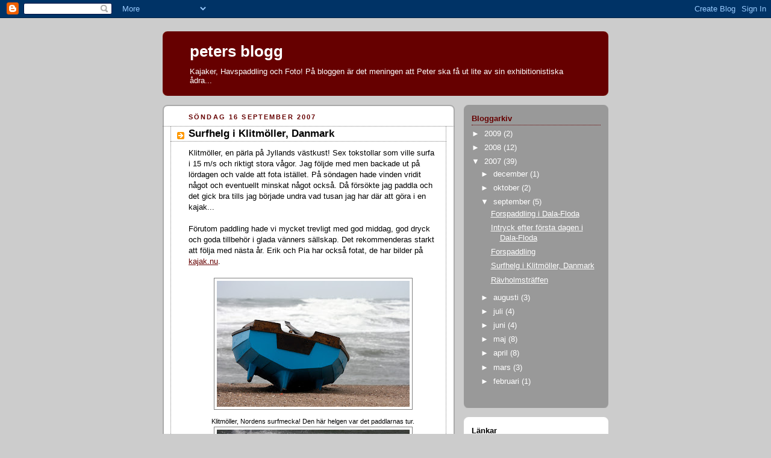

--- FILE ---
content_type: text/html; charset=UTF-8
request_url: http://blogg.petersvensson.com/2007/09/surfhelg-i-klitmller-danmark.html?showComment=1190116500000
body_size: 12908
content:
<!DOCTYPE html>
<html xmlns='http://www.w3.org/1999/xhtml' xmlns:b='http://www.google.com/2005/gml/b' xmlns:data='http://www.google.com/2005/gml/data' xmlns:expr='http://www.google.com/2005/gml/expr'>
<head>
<link href='https://www.blogger.com/static/v1/widgets/2944754296-widget_css_bundle.css' rel='stylesheet' type='text/css'/>
<meta content='text/html; charset=UTF-8' http-equiv='Content-Type'/>
<meta content='blogger' name='generator'/>
<link href='http://blogg.petersvensson.com/favicon.ico' rel='icon' type='image/x-icon'/>
<link href='http://blogg.petersvensson.com/2007/09/surfhelg-i-klitmller-danmark.html' rel='canonical'/>
<link rel="alternate" type="application/atom+xml" title="peters blogg - Atom" href="http://blogg.petersvensson.com/feeds/posts/default" />
<link rel="alternate" type="application/rss+xml" title="peters blogg - RSS" href="http://blogg.petersvensson.com/feeds/posts/default?alt=rss" />
<link rel="service.post" type="application/atom+xml" title="peters blogg - Atom" href="https://www.blogger.com/feeds/1619818729282049311/posts/default" />

<link rel="alternate" type="application/atom+xml" title="peters blogg - Atom" href="http://blogg.petersvensson.com/feeds/5313102897566240229/comments/default" />
<!--Can't find substitution for tag [blog.ieCssRetrofitLinks]-->
<link href='https://blogger.googleusercontent.com/img/b/R29vZ2xl/AVvXsEiqfqSqkfVScXwyZlhROtR6ZUHMzIYq0CMnxPk4FdueTeKQKWyNRrCiF01qv4EvxpJHqCWHaQWupl3M56TdlUm7dPRnIuCcAYdw4ZLE4pdifKMeHx1eendNURiblelYcNB5sgZe_gWlcWM/s320/eka+klitm%C3%B6ller.jpg' rel='image_src'/>
<meta content='http://blogg.petersvensson.com/2007/09/surfhelg-i-klitmller-danmark.html' property='og:url'/>
<meta content='Surfhelg i Klitmöller, Danmark' property='og:title'/>
<meta content='Klitmöller, en pärla på Jyllands västkust! Sex tokstollar som ville surfa i 15 m/s och riktigt stora vågor. Jag följde med men backade ut på...' property='og:description'/>
<meta content='https://blogger.googleusercontent.com/img/b/R29vZ2xl/AVvXsEiqfqSqkfVScXwyZlhROtR6ZUHMzIYq0CMnxPk4FdueTeKQKWyNRrCiF01qv4EvxpJHqCWHaQWupl3M56TdlUm7dPRnIuCcAYdw4ZLE4pdifKMeHx1eendNURiblelYcNB5sgZe_gWlcWM/w1200-h630-p-k-no-nu/eka+klitm%C3%B6ller.jpg' property='og:image'/>
<title>peters blogg: Surfhelg i Klitmöller, Danmark</title>
<style id='page-skin-1' type='text/css'><!--
/*
-----------------------------------------------
Blogger Template Style
Name:     Rounders 2
Date:     27 Feb 2004
Updated by: Blogger Team
----------------------------------------------- */
body {
background:#ccc;
margin:0;
text-align:center;
line-height: 1.5em;
font:x-small Trebuchet MS, Verdana, Arial, Sans-serif;
color:#000000;
font-size/* */:/**/small;
font-size: /**/small;
}
/* Page Structure
----------------------------------------------- */
/* The images which help create rounded corners depend on the
following widths and measurements. If you want to change
these measurements, the images will also need to change.
*/
#outer-wrapper {
width:740px;
margin:0 auto;
text-align:left;
font: normal normal 100% 'Trebuchet MS',Verdana,Arial,Sans-serif;
}
#main-wrap1 {
width:485px;
float:left;
background:#ffffff url("https://resources.blogblog.com/blogblog/data/rounders2/corners_main_bot.gif") no-repeat left bottom;
margin:15px 0 0;
padding:0 0 10px;
color:#000000;
font-size:97%;
line-height:1.5em;
word-wrap: break-word; /* fix for long text breaking sidebar float in IE */
overflow: hidden;     /* fix for long non-text content breaking IE sidebar float */
}
#main-wrap2 {
float:left;
width:100%;
background:url("https://resources.blogblog.com/blogblog/data/rounders2/corners_main_top.gif") no-repeat left top;
padding:10px 0 0;
}
#main {
background:url("https://resources.blogblog.com/blogblog/data/rounders2/rails_main.gif") repeat-y left;
padding:0;
width:485px;
}
#sidebar-wrap {
width:240px;
float:right;
margin:15px 0 0;
font-size:97%;
line-height:1.5em;
word-wrap: break-word; /* fix for long text breaking sidebar float in IE */
overflow: hidden;     /* fix for long non-text content breaking IE sidebar float */
}
.main .widget {
margin-top: 4px;
width: 468px;
padding: 0 13px;
}
.main .Blog {
margin: 0;
padding: 0;
width: 484px;
}
/* Links
----------------------------------------------- */
a:link {
color: #660000;
}
a:visited {
color: #660000;
}
a:hover {
color: #660000;
}
a img {
border-width:0;
}
/* Blog Header
----------------------------------------------- */
#header-wrapper {
background:#660000 url("https://resources.blogblog.com/blogblog/data/rounders2/corners_cap_top.gif") no-repeat left top;
margin-top:22px;
margin-right:0;
margin-bottom:0;
margin-left:0;
padding-top:8px;
padding-right:0;
padding-bottom:0;
padding-left:0;
color:#ffffff;
}
#header {
background:url("https://resources.blogblog.com/blogblog/data/rounders2/corners_cap_bot.gif") no-repeat left bottom;
padding:0 15px 8px;
}
#header h1 {
margin:0;
padding:10px 30px 5px;
line-height:1.2em;
font: normal bold 200% 'Trebuchet MS',Verdana,Arial,Sans-serif;
}
#header a,
#header a:visited {
text-decoration:none;
color: #ffffff;
}
#header .description {
margin:0;
padding:5px 30px 10px;
line-height:1.5em;
font: normal normal 100% 'Trebuchet MS',Verdana,Arial,Sans-serif;
}
/* Posts
----------------------------------------------- */
h2.date-header {
margin-top:0;
margin-right:28px;
margin-bottom:0;
margin-left:43px;
font-size:85%;
line-height:2em;
text-transform:uppercase;
letter-spacing:.2em;
color:#660000;
}
.post {
margin:.3em 0 25px;
padding:0 13px;
border:1px dotted #808080;
border-width:1px 0;
}
.post h3 {
margin:0;
line-height:1.5em;
background:url("https://resources.blogblog.com/blogblog/data/rounders2/icon_arrow.gif") no-repeat 10px .5em;
display:block;
border:1px dotted #808080;
border-width:0 1px 1px;
padding-top:2px;
padding-right:14px;
padding-bottom:2px;
padding-left:29px;
color: #000000;
font: normal bold 135% 'Trebuchet MS',Verdana,Arial,Sans-serif;
}
.post h3 a, .post h3 a:visited {
text-decoration:none;
color: #000000;
}
a.title-link:hover {
background-color: #808080;
color: #000000;
}
.post-body {
border:1px dotted #808080;
border-width:0 1px 1px;
border-bottom-color:#ffffff;
padding-top:10px;
padding-right:14px;
padding-bottom:1px;
padding-left:29px;
}
html>body .post-body {
border-bottom-width:0;
}
.post-body {
margin:0 0 .75em;
}
.post-body blockquote {
line-height:1.3em;
}
.post-footer {
background: #eee;
margin:0;
padding-top:2px;
padding-right:14px;
padding-bottom:2px;
padding-left:29px;
border:1px dotted #808080;
border-width:1px;
font-size:100%;
line-height:1.5em;
color: #666;
}
/*
The first line of the post footer might only have floated text, so we need to give it a height.
The height comes from the post-footer line-height
*/
.post-footer-line-1 {
min-height:1.5em;
_height:1.5em;
}
.post-footer p {
margin: 0;
}
html>body .post-footer {
border-bottom-color:transparent;
}
.uncustomized-post-template .post-footer {
text-align: right;
}
.uncustomized-post-template .post-author,
.uncustomized-post-template .post-timestamp {
display: block;
float: left;
text-align:left;
margin-right: 4px;
}
.post-footer a {
color: #660000;
}
.post-footer a:hover {
color: #660000;
}
a.comment-link {
/* IE5.0/Win doesn't apply padding to inline elements,
so we hide these two declarations from it */
background/* */:/**/url("https://resources.blogblog.com/blogblog/data/rounders/icon_comment_left.gif") no-repeat left 45%;
padding-left:14px;
}
html>body a.comment-link {
/* Respecified, for IE5/Mac's benefit */
background:url("https://resources.blogblog.com/blogblog/data/rounders2/icon_comment_left.gif") no-repeat left 45%;
padding-left:14px;
}
.post img, table.tr-caption-container {
margin-top:0;
margin-right:0;
margin-bottom:5px;
margin-left:0;
padding:4px;
border:1px solid #808080;
}
.tr-caption-container img {
border: none;
margin: 0;
padding: 0;
}
blockquote {
margin:.75em 0;
border:1px dotted #808080;
border-width:1px 0;
padding:5px 15px;
color: #660000;
}
.post blockquote p {
margin:.5em 0;
}
#blog-pager-newer-link {
float: left;
margin-left: 13px;
}
#blog-pager-older-link {
float: right;
margin-right: 13px;
}
#blog-pager {
text-align: center;
}
.feed-links {
clear: both;
line-height: 2.5em;
margin-left: 13px;
}
/* Comments
----------------------------------------------- */
#comments {
margin:-25px 13px 0;
border:1px dotted #808080;
border-width:0 1px 1px;
padding-top:20px;
padding-right:0;
padding-bottom:15px;
padding-left:0;
}
#comments h4 {
margin:0 0 10px;
padding-top:0;
padding-right:14px;
padding-bottom:2px;
padding-left:29px;
border-bottom:1px dotted #808080;
font-size:120%;
line-height:1.4em;
color:#000000;
}
#comments-block {
margin-top:0;
margin-right:15px;
margin-bottom:0;
margin-left:9px;
}
.comment-author {
background:url("https://resources.blogblog.com/blogblog/data/rounders2/icon_comment_left.gif") no-repeat 2px .3em;
margin:.5em 0;
padding-top:0;
padding-right:0;
padding-bottom:0;
padding-left:20px;
font-weight:bold;
}
.comment-body {
margin:0 0 1.25em;
padding-top:0;
padding-right:0;
padding-bottom:0;
padding-left:20px;
}
.comment-body p {
margin:0 0 .5em;
}
.comment-footer {
margin:0 0 .5em;
padding-top:0;
padding-right:0;
padding-bottom:.75em;
padding-left:20px;
}
.comment-footer a:link {
color: #000000;
}
.deleted-comment {
font-style:italic;
color:gray;
}
.comment-form {
padding-left:20px;
padding-right:5px;
}
#comments .comment-form h4 {
padding-left:0px;
}
/* Profile
----------------------------------------------- */
.profile-img {
float: left;
margin-top: 5px;
margin-right: 5px;
margin-bottom: 5px;
margin-left: 0;
border: 4px solid #ffffff;
}
.profile-datablock {
margin-top:0;
margin-right:15px;
margin-bottom:.5em;
margin-left:0;
padding-top:8px;
}
.profile-link {
background:url("https://resources.blogblog.com/blogblog/data/rounders2/icon_profile_left.gif") no-repeat left .1em;
padding-left:15px;
font-weight:bold;
}
.profile-textblock {
clear: both;
margin: 0;
}
.sidebar .clear, .main .widget .clear {
clear: both;
}
#sidebartop-wrap {
background:#999999 url("https://resources.blogblog.com/blogblog/data/rounders2/corners_prof_bot.gif") no-repeat left bottom;
margin:0px 0px 15px;
padding:0px 0px 10px;
color:#ffffff;
}
#sidebartop-wrap2 {
background:url("https://resources.blogblog.com/blogblog/data/rounders2/corners_prof_top.gif") no-repeat left top;
padding: 10px 0 0;
margin:0;
border-width:0;
}
#sidebartop h2 {
line-height:1.5em;
color:#660000;
border-bottom: 1px dotted #660000;
margin-bottom: 0.5em;
font: normal bold 100% 'Trebuchet MS',Verdana,Arial,Sans-serif;
}
#sidebartop a {
color: #ffffff;
}
#sidebartop a:hover {
color: #dddddd;
}
#sidebartop a:visited {
color: #dddddd;
}
/* Sidebar Boxes
----------------------------------------------- */
.sidebar .widget {
margin:.5em 13px 1.25em;
padding:0 0px;
}
.widget-content {
margin-top: 0.5em;
}
#sidebarbottom-wrap1 {
background:#ffffff url("https://resources.blogblog.com/blogblog/data/rounders2/corners_side_top.gif") no-repeat left top;
margin:0 0 15px;
padding:10px 0 0;
color: #000000;
}
#sidebarbottom-wrap2 {
background:url("https://resources.blogblog.com/blogblog/data/rounders2/corners_side_bot.gif") no-repeat left bottom;
padding:0 0 8px;
}
.sidebar h2 {
margin:0;
padding:0 0 .2em;
line-height:1.5em;
font:normal bold 100% 'Trebuchet MS',Verdana,Arial,Sans-serif;
}
.sidebar ul {
list-style:none;
margin:0 0 1.25em;
padding:0;
}
.sidebar ul li {
background:url("https://resources.blogblog.com/blogblog/data/rounders2/icon_arrow_sm.gif") no-repeat 2px .25em;
margin:0;
padding-top:0;
padding-right:0;
padding-bottom:3px;
padding-left:16px;
margin-bottom:3px;
border-bottom:1px dotted #808080;
line-height:1.4em;
}
.sidebar p {
margin:0 0 .6em;
}
#sidebar h2 {
color: #000000;
border-bottom: 1px dotted #000000;
}
/* Footer
----------------------------------------------- */
#footer-wrap1 {
clear:both;
margin:0 0 10px;
padding:15px 0 0;
}
#footer-wrap2 {
background:#660000 url("https://resources.blogblog.com/blogblog/data/rounders2/corners_cap_top.gif") no-repeat left top;
color:#ffffff;
}
#footer {
background:url("https://resources.blogblog.com/blogblog/data/rounders2/corners_cap_bot.gif") no-repeat left bottom;
padding:8px 15px;
}
#footer hr {display:none;}
#footer p {margin:0;}
#footer a {color:#ffffff;}
#footer .widget-content {
margin:0;
}
/** Page structure tweaks for layout editor wireframe */
body#layout #main-wrap1,
body#layout #sidebar-wrap,
body#layout #header-wrapper {
margin-top: 0;
}
body#layout #header, body#layout #header-wrapper,
body#layout #outer-wrapper {
margin-left:0,
margin-right: 0;
padding: 0;
}
body#layout #outer-wrapper {
width: 730px;
}
body#layout #footer-wrap1 {
padding-top: 0;
}

--></style>
<link href='https://www.blogger.com/dyn-css/authorization.css?targetBlogID=1619818729282049311&amp;zx=d33a3d88-4adc-4b49-87a9-a2a15369c8f8' media='none' onload='if(media!=&#39;all&#39;)media=&#39;all&#39;' rel='stylesheet'/><noscript><link href='https://www.blogger.com/dyn-css/authorization.css?targetBlogID=1619818729282049311&amp;zx=d33a3d88-4adc-4b49-87a9-a2a15369c8f8' rel='stylesheet'/></noscript>
<meta name='google-adsense-platform-account' content='ca-host-pub-1556223355139109'/>
<meta name='google-adsense-platform-domain' content='blogspot.com'/>

<!-- data-ad-client=ca-pub-4765886465911440 -->

</head>
<body>
<div class='navbar section' id='navbar'><div class='widget Navbar' data-version='1' id='Navbar1'><script type="text/javascript">
    function setAttributeOnload(object, attribute, val) {
      if(window.addEventListener) {
        window.addEventListener('load',
          function(){ object[attribute] = val; }, false);
      } else {
        window.attachEvent('onload', function(){ object[attribute] = val; });
      }
    }
  </script>
<div id="navbar-iframe-container"></div>
<script type="text/javascript" src="https://apis.google.com/js/platform.js"></script>
<script type="text/javascript">
      gapi.load("gapi.iframes:gapi.iframes.style.bubble", function() {
        if (gapi.iframes && gapi.iframes.getContext) {
          gapi.iframes.getContext().openChild({
              url: 'https://www.blogger.com/navbar/1619818729282049311?po\x3d5313102897566240229\x26origin\x3dhttp://blogg.petersvensson.com',
              where: document.getElementById("navbar-iframe-container"),
              id: "navbar-iframe"
          });
        }
      });
    </script><script type="text/javascript">
(function() {
var script = document.createElement('script');
script.type = 'text/javascript';
script.src = '//pagead2.googlesyndication.com/pagead/js/google_top_exp.js';
var head = document.getElementsByTagName('head')[0];
if (head) {
head.appendChild(script);
}})();
</script>
</div></div>
<div id='outer-wrapper'>
<div id='header-wrapper'>
<div class='header section' id='header'><div class='widget Header' data-version='1' id='Header1'>
<div id='header-inner'>
<div class='titlewrapper'>
<h1 class='title'>
<a href='http://blogg.petersvensson.com/'>
peters blogg
</a>
</h1>
</div>
<div class='descriptionwrapper'>
<p class='description'><span>Kajaker, Havspaddling och Foto! På bloggen är det meningen att Peter ska få ut lite av sin exhibitionistiska ådra...</span></p>
</div>
</div>
</div></div>
</div>
<div id='crosscol-wrapper' style='text-align:center'>
<div class='crosscol no-items section' id='crosscol'></div>
</div>
<div id='main-wrap1'><div id='main-wrap2'>
<div class='main section' id='main'><div class='widget Blog' data-version='1' id='Blog1'>
<div class='blog-posts hfeed'>

          <div class="date-outer">
        
<h2 class='date-header'><span>söndag 16 september 2007</span></h2>

          <div class="date-posts">
        
<div class='post-outer'>
<div class='post hentry uncustomized-post-template' itemprop='blogPost' itemscope='itemscope' itemtype='http://schema.org/BlogPosting'>
<meta content='https://blogger.googleusercontent.com/img/b/R29vZ2xl/AVvXsEiqfqSqkfVScXwyZlhROtR6ZUHMzIYq0CMnxPk4FdueTeKQKWyNRrCiF01qv4EvxpJHqCWHaQWupl3M56TdlUm7dPRnIuCcAYdw4ZLE4pdifKMeHx1eendNURiblelYcNB5sgZe_gWlcWM/s320/eka+klitm%C3%B6ller.jpg' itemprop='image_url'/>
<meta content='1619818729282049311' itemprop='blogId'/>
<meta content='5313102897566240229' itemprop='postId'/>
<a name='5313102897566240229'></a>
<h3 class='post-title entry-title' itemprop='name'>
Surfhelg i Klitmöller, Danmark
</h3>
<div class='post-header'>
<div class='post-header-line-1'></div>
</div>
<div class='post-body entry-content' id='post-body-5313102897566240229' itemprop='description articleBody'>
Klitmöller, en pärla på Jyllands västkust! Sex tokstollar som ville surfa i 15 m/s och riktigt stora vågor. Jag följde med men backade ut på lördagen och valde att fota istället.  På söndagen hade vinden vridit något och eventuellt minskat något också. Då försökte jag paddla och det gick bra tills jag började undra vad tusan jag har där att göra i en kajak...<br /><br />Förutom paddling hade vi mycket trevligt med god middag, god dryck och goda tillbehör i glada vänners sällskap. Det rekommenderas starkt att följa med nästa år. Erik och Pia har också fotat, de har bilder på <a href="http://kajak.nu/">kajak.nu</a>.<br /><br /><div align="center"><a href="https://blogger.googleusercontent.com/img/b/R29vZ2xl/AVvXsEiqfqSqkfVScXwyZlhROtR6ZUHMzIYq0CMnxPk4FdueTeKQKWyNRrCiF01qv4EvxpJHqCWHaQWupl3M56TdlUm7dPRnIuCcAYdw4ZLE4pdifKMeHx1eendNURiblelYcNB5sgZe_gWlcWM/s1600-h/eka+klitmÃ&#182;ller.jpg"><img alt="" border="0" id="BLOGGER_PHOTO_ID_5110895069712838130" src="https://blogger.googleusercontent.com/img/b/R29vZ2xl/AVvXsEiqfqSqkfVScXwyZlhROtR6ZUHMzIYq0CMnxPk4FdueTeKQKWyNRrCiF01qv4EvxpJHqCWHaQWupl3M56TdlUm7dPRnIuCcAYdw4ZLE4pdifKMeHx1eendNURiblelYcNB5sgZe_gWlcWM/s320/eka+klitm%C3%B6ller.jpg" style="CURSOR: hand" /></a></div><div align="center"> </div><div align="center"><span style="font-size:85%;">Klitmöller,  Nordens surfmecka! Den här helgen var det paddlarnas tur.</span></div><div align="center"><span style="font-size:85%;"></span> </div><div align="center"><a href="https://blogger.googleusercontent.com/img/b/R29vZ2xl/AVvXsEjH-t9dook47WJz1olA9l2whwPHRbc1Ap6u83vuol3OaZThXWEUr9glYK_AksBEjizeI2GBHTqenKczOL_gOs569dvExuaBkJ5DuMQLEywyvzzV5NMxkDSOJB-_QmzCkOcc9nXrxtlp5Qc/s1600-h/johan+dricker.jpg"><img alt="" border="0" id="BLOGGER_PHOTO_ID_5111215195100245602" src="https://blogger.googleusercontent.com/img/b/R29vZ2xl/AVvXsEjH-t9dook47WJz1olA9l2whwPHRbc1Ap6u83vuol3OaZThXWEUr9glYK_AksBEjizeI2GBHTqenKczOL_gOs569dvExuaBkJ5DuMQLEywyvzzV5NMxkDSOJB-_QmzCkOcc9nXrxtlp5Qc/s320/johan+dricker.jpg" style="CURSOR: hand" /></a></div><div align="center"> </div><div align="center"><span style="font-size:85%;">Face it Johan!</span></div><br /><br /><p align="center"><a href="https://blogger.googleusercontent.com/img/b/R29vZ2xl/AVvXsEgiUN-hnmDn0RG8eDIxZJnrhI3nbku3rqfBjAbL7kcermvY7XeO3KTx4i_Gtti9oE0C_7frTOnvOgsDgjVHgZIGk0RUjXmShu7zV5GnLS2_mSvIqobTtIm0oRK1WiaAW6fmMJcQuNI0dFQ/s1600-h/tobbe+surfar.jpg"><img alt="" border="0" id="BLOGGER_PHOTO_ID_5111215199395212914" src="https://blogger.googleusercontent.com/img/b/R29vZ2xl/AVvXsEgiUN-hnmDn0RG8eDIxZJnrhI3nbku3rqfBjAbL7kcermvY7XeO3KTx4i_Gtti9oE0C_7frTOnvOgsDgjVHgZIGk0RUjXmShu7zV5GnLS2_mSvIqobTtIm0oRK1WiaAW6fmMJcQuNI0dFQ/s320/tobbe+surfar.jpg" style="CURSOR: hand" /></a></p><p align="center"><span style="font-size:85%;">Tobbe surfar på rejält in mot dumpningszonen</span></p><p align="center"><a href="https://blogger.googleusercontent.com/img/b/R29vZ2xl/AVvXsEjEAuKYeJjF5JBifwx8bCldUWqGMjSJqSxaZeYiYMV3yQo_BMAapKp7F3hZW3iHz5JJU8EQRZCUVAYg7fdqiXjZ6gAOiZSfftGSmEelH_sY1s4J6C1NlsETDKbAgajABEW0KYkOm_V8h9c/s1600-h/stor+vÃ&#165;g.jpg"><img alt="" border="0" id="BLOGGER_PHOTO_ID_5110907864420412978" src="https://blogger.googleusercontent.com/img/b/R29vZ2xl/AVvXsEjEAuKYeJjF5JBifwx8bCldUWqGMjSJqSxaZeYiYMV3yQo_BMAapKp7F3hZW3iHz5JJU8EQRZCUVAYg7fdqiXjZ6gAOiZSfftGSmEelH_sY1s4J6C1NlsETDKbAgajABEW0KYkOm_V8h9c/s320/stor+v%C3%A5g.jpg" style="CURSOR: hand" /></a></p><br /><br /><p align="center"><span style="font-size:85%;">Som vanligt är det svårt att visa hur stort det kunde vara. Här kanske man kan få en aning om hur det känns att möta en vit vägg.</span></p><p align="center"><a href="https://blogger.googleusercontent.com/img/b/R29vZ2xl/AVvXsEg5aWXbU0P3_Kz8smGjMdUG9307N-lnGLr9w6rvUQU95DJ83ZGOA2alQtgatH4wNGiPtMeWAeu0iAgDAtuS6ZGstk17X3mTlEuOpoFC_p8OVATW3xXjh8uRw2F2kFyt49KtQVKG_iOrTo8/s1600-h/sara+sidsurfar.jpg"><img alt="" border="0" id="BLOGGER_PHOTO_ID_5111215186510310994" src="https://blogger.googleusercontent.com/img/b/R29vZ2xl/AVvXsEg5aWXbU0P3_Kz8smGjMdUG9307N-lnGLr9w6rvUQU95DJ83ZGOA2alQtgatH4wNGiPtMeWAeu0iAgDAtuS6ZGstk17X3mTlEuOpoFC_p8OVATW3xXjh8uRw2F2kFyt49KtQVKG_iOrTo8/s320/sara+sidsurfar.jpg" style="CURSOR: hand" /></a></p><p align="center"><span style="font-size:85%;">Sara får på en riktigt bra surf som avslutas galant!</span></p><p align="center"><a href="https://blogger.googleusercontent.com/img/b/R29vZ2xl/AVvXsEhDswEnOBiQFRlQnat_iIDi8sTNMO0lek3fPFYpokRlp4fxp8YjvLiIAlRR8FaN5iKvZi3ynJZw8A2cG6uBWfmgnt0EHE6mqeLaKfjaUkgH8zqKYZ3iLnrqbkfK4rO3K4BzE3WmngAv5gM/s1600-h/johan+pop+up.jpg"><img alt="" border="0" id="BLOGGER_PHOTO_ID_5110895074007805442" src="https://blogger.googleusercontent.com/img/b/R29vZ2xl/AVvXsEhDswEnOBiQFRlQnat_iIDi8sTNMO0lek3fPFYpokRlp4fxp8YjvLiIAlRR8FaN5iKvZi3ynJZw8A2cG6uBWfmgnt0EHE6mqeLaKfjaUkgH8zqKYZ3iLnrqbkfK4rO3K4BzE3WmngAv5gM/s320/johan+pop+up.jpg" style="CURSOR: hand" /></a></p><p align="center">Johan Linder gör en ofrivillig pop-up!</p><p align="center"><a href="https://blogger.googleusercontent.com/img/b/R29vZ2xl/AVvXsEgD4xbcXgaPiohFxVWJOtZYiwI4cqjc1HB1BdhZ22wpBNSYbKwsbg-ToD_paS927ePrWrX2iOygvdCMtKHwfk2yW0y5G1YjF5pvMuUv-i7dQ_1wvBmVMYp9HKvoM5qRBmQn3kvG7zI-4nI/s1600-h/johan+och+tobbe.jpg"><img alt="" border="0" id="BLOGGER_PHOTO_ID_5111215177920376386" src="https://blogger.googleusercontent.com/img/b/R29vZ2xl/AVvXsEgD4xbcXgaPiohFxVWJOtZYiwI4cqjc1HB1BdhZ22wpBNSYbKwsbg-ToD_paS927ePrWrX2iOygvdCMtKHwfk2yW0y5G1YjF5pvMuUv-i7dQ_1wvBmVMYp9HKvoM5qRBmQn3kvG7zI-4nI/s320/johan+och+tobbe.jpg" style="CURSOR: hand" /></a></p><p align="center"><span style="font-size:85%;">Grabbarna grus delar våg</span></p><p align="center"><a href="https://blogger.googleusercontent.com/img/b/R29vZ2xl/AVvXsEjWBNWUN7QFbZq4dpV0BWXQH-2gskX1GE7jduzRhnwaVyMJkDynM82K3bqjsLWYPELdvJ83Qas-yiPSg4P1ukPlRFMGNM-6aAaDvJPiTCoHXVUq9_DEFcRBmnnqRmLvEefJd2R6KUaNMwk/s1600-h/pia+hÃ&#182;gt+stÃ&#182;d.jpg"><img alt="" border="0" id="BLOGGER_PHOTO_ID_5110895082597740050" src="https://blogger.googleusercontent.com/img/b/R29vZ2xl/AVvXsEjWBNWUN7QFbZq4dpV0BWXQH-2gskX1GE7jduzRhnwaVyMJkDynM82K3bqjsLWYPELdvJ83Qas-yiPSg4P1ukPlRFMGNM-6aAaDvJPiTCoHXVUq9_DEFcRBmnnqRmLvEefJd2R6KUaNMwk/s320/pia+h%C3%B6gt+st%C3%B6d.jpg" style="CURSOR: hand" /></a></p><p align="center"><span style="font-size:85%;">Pia Fransson tar ett högt stöd. Bredvid ligger "chefen för det hela"</span><br /><br /></p><p align="center"><a href="https://blogger.googleusercontent.com/img/b/R29vZ2xl/AVvXsEiOiG6wigSXdH5lWgMUKTzcppQAQ01O7-yRH7wuU2q1TfmkBHABSLg6XI1lBrx_mjrqyVJPmY3iz_v2SqEi1fI6MQZn0_Cwfx6kq6MfkF3qusnTa4urLc72lQuk-VnXETAGPZa0RvCz75E/s1600-h/johan+lutar.jpg"><span style="font-size:85%;"><img alt="" border="0" id="BLOGGER_PHOTO_ID_5110896744750083618" src="https://blogger.googleusercontent.com/img/b/R29vZ2xl/AVvXsEiOiG6wigSXdH5lWgMUKTzcppQAQ01O7-yRH7wuU2q1TfmkBHABSLg6XI1lBrx_mjrqyVJPmY3iz_v2SqEi1fI6MQZn0_Cwfx6kq6MfkF3qusnTa4urLc72lQuk-VnXETAGPZa0RvCz75E/s320/johan+lutar.jpg" style="CURSOR: hand" /></span></a></p><p align="center"><span style="font-size:85%;">Johan lutar sig bakåt in i vågen för att inte fören ska dyka när vågen kommer ifatt honom.</span></p><p align="center"><span style="font-size:85%;"></span> </p><p align="center"><span style="font-size:85%;">Fler bilder finns på min hemsida: <a href="http://www.petersvensson.com/">www.petersvensson.com</a></span></p>
<div style='clear: both;'></div>
</div>
<div class='post-footer'>
<div class='post-footer-line post-footer-line-1'>
<span class='post-author vcard'>
Upplagd av
<span class='fn' itemprop='author' itemscope='itemscope' itemtype='http://schema.org/Person'>
<meta content='https://www.blogger.com/profile/04474051922673022156' itemprop='url'/>
<a class='g-profile' href='https://www.blogger.com/profile/04474051922673022156' rel='author' title='author profile'>
<span itemprop='name'>ps</span>
</a>
</span>
</span>
<span class='post-timestamp'>
kl.
<meta content='http://blogg.petersvensson.com/2007/09/surfhelg-i-klitmller-danmark.html' itemprop='url'/>
<a class='timestamp-link' href='http://blogg.petersvensson.com/2007/09/surfhelg-i-klitmller-danmark.html' rel='bookmark' title='permanent link'><abbr class='published' itemprop='datePublished' title='2007-09-16T21:01:00+01:00'>21:01</abbr></a>
</span>
<span class='post-comment-link'>
</span>
<span class='post-icons'>
<span class='item-control blog-admin pid-240236283'>
<a href='https://www.blogger.com/post-edit.g?blogID=1619818729282049311&postID=5313102897566240229&from=pencil' title='Redigera inlägg'>
<img alt='' class='icon-action' height='18' src='https://resources.blogblog.com/img/icon18_edit_allbkg.gif' width='18'/>
</a>
</span>
</span>
<div class='post-share-buttons goog-inline-block'>
</div>
</div>
<div class='post-footer-line post-footer-line-2'>
<span class='post-labels'>
</span>
</div>
<div class='post-footer-line post-footer-line-3'>
<span class='post-location'>
</span>
</div>
</div>
</div>
<div class='comments' id='comments'>
<a name='comments'></a>
<h4>7 kommentarer:</h4>
<div id='Blog1_comments-block-wrapper'>
<dl class='avatar-comment-indent' id='comments-block'>
<dt class='comment-author ' id='c4594035947199003387'>
<a name='c4594035947199003387'></a>
<div class="avatar-image-container vcard"><span dir="ltr"><a href="https://www.blogger.com/profile/14699792160719505906" target="" rel="nofollow" onclick="" class="avatar-hovercard" id="av-4594035947199003387-14699792160719505906"><img src="https://resources.blogblog.com/img/blank.gif" width="35" height="35" class="delayLoad" style="display: none;" longdesc="//blogger.googleusercontent.com/img/b/R29vZ2xl/AVvXsEiZiF0eiSo_juiEjsnTBN9IC_wrv8KlNtctQIh6gJiCWcLz7GgsuKcPuU19U2QpAa0_88lHKE3Zz0Qvv1BXGp6HSzUb86jmLvH1YGSjABODDl-Z9o0-RGhTBCFoVhPUX4M/s45-c/37140923_10157723240917516_1927219913831743488_o.jpg" alt="" title="eriksjos">

<noscript><img src="//blogger.googleusercontent.com/img/b/R29vZ2xl/AVvXsEiZiF0eiSo_juiEjsnTBN9IC_wrv8KlNtctQIh6gJiCWcLz7GgsuKcPuU19U2QpAa0_88lHKE3Zz0Qvv1BXGp6HSzUb86jmLvH1YGSjABODDl-Z9o0-RGhTBCFoVhPUX4M/s45-c/37140923_10157723240917516_1927219913831743488_o.jpg" width="35" height="35" class="photo" alt=""></noscript></a></span></div>
<a href='https://www.blogger.com/profile/14699792160719505906' rel='nofollow'>eriksjos</a>
sa...
</dt>
<dd class='comment-body' id='Blog1_cmt-4594035947199003387'>
<p>
Snabb med bilderna! Kul! Och det var en supertrevlig helg!
</p>
</dd>
<dd class='comment-footer'>
<span class='comment-timestamp'>
<a href='http://blogg.petersvensson.com/2007/09/surfhelg-i-klitmller-danmark.html?showComment=1189976100000#c4594035947199003387' title='comment permalink'>
16 september 2007 kl. 21:55
</a>
<span class='item-control blog-admin pid-903720382'>
<a class='comment-delete' href='https://www.blogger.com/comment/delete/1619818729282049311/4594035947199003387' title='Ta bort kommentar'>
<img src='https://resources.blogblog.com/img/icon_delete13.gif'/>
</a>
</span>
</span>
</dd>
<dt class='comment-author ' id='c8302623397681917096'>
<a name='c8302623397681917096'></a>
<div class="avatar-image-container vcard"><span dir="ltr"><a href="https://www.blogger.com/profile/05514879522114988705" target="" rel="nofollow" onclick="" class="avatar-hovercard" id="av-8302623397681917096-05514879522114988705"><img src="https://resources.blogblog.com/img/blank.gif" width="35" height="35" class="delayLoad" style="display: none;" longdesc="//blogger.googleusercontent.com/img/b/R29vZ2xl/AVvXsEgYqI0inw1Av4GSDEFZWnGUseE0F81Wk-rD29rQhsqP7X2W-iBqKhuAd78_vQmfkZv1gBZrfJIeoZfffdIZqxcQ0SuVn9amwVPAYrZRwgmhaicq-NqFwwrA2Gw9uQ7wcac/s45-c/Magnus.jpg" alt="" title="Magnus">

<noscript><img src="//blogger.googleusercontent.com/img/b/R29vZ2xl/AVvXsEgYqI0inw1Av4GSDEFZWnGUseE0F81Wk-rD29rQhsqP7X2W-iBqKhuAd78_vQmfkZv1gBZrfJIeoZfffdIZqxcQ0SuVn9amwVPAYrZRwgmhaicq-NqFwwrA2Gw9uQ7wcac/s45-c/Magnus.jpg" width="35" height="35" class="photo" alt=""></noscript></a></span></div>
<a href='https://www.blogger.com/profile/05514879522114988705' rel='nofollow'>Magnus</a>
sa...
</dt>
<dd class='comment-body' id='Blog1_cmt-8302623397681917096'>
<p>
Kul at få se lite vitt skum. Det verkar ha varit lite skrämmande och mycket kul. Jag tyckte vågorna i skyddade Öresund var stora och undrade då hur ni hade det. <BR/>Jag ser fram emot fler bilder.
</p>
</dd>
<dd class='comment-footer'>
<span class='comment-timestamp'>
<a href='http://blogg.petersvensson.com/2007/09/surfhelg-i-klitmller-danmark.html?showComment=1190032620000#c8302623397681917096' title='comment permalink'>
17 september 2007 kl. 13:37
</a>
<span class='item-control blog-admin pid-691721036'>
<a class='comment-delete' href='https://www.blogger.com/comment/delete/1619818729282049311/8302623397681917096' title='Ta bort kommentar'>
<img src='https://resources.blogblog.com/img/icon_delete13.gif'/>
</a>
</span>
</span>
</dd>
<dt class='comment-author ' id='c7234521380303795697'>
<a name='c7234521380303795697'></a>
<div class="avatar-image-container vcard"><span dir="ltr"><a href="https://www.blogger.com/profile/15216720969531209955" target="" rel="nofollow" onclick="" class="avatar-hovercard" id="av-7234521380303795697-15216720969531209955"><img src="https://resources.blogblog.com/img/blank.gif" width="35" height="35" class="delayLoad" style="display: none;" longdesc="//3.bp.blogspot.com/_2K8Igd4qzqc/SZNIInJ_XuI/AAAAAAAAAOE/ISbdBHq9m98/S45-s35/ef7bbf5a3fa0ec5b5045a3dfc5669f84.jpg" alt="" title="piaf">

<noscript><img src="//3.bp.blogspot.com/_2K8Igd4qzqc/SZNIInJ_XuI/AAAAAAAAAOE/ISbdBHq9m98/S45-s35/ef7bbf5a3fa0ec5b5045a3dfc5669f84.jpg" width="35" height="35" class="photo" alt=""></noscript></a></span></div>
<a href='https://www.blogger.com/profile/15216720969531209955' rel='nofollow'>piaf</a>
sa...
</dt>
<dd class='comment-body' id='Blog1_cmt-7234521380303795697'>
<p>
Det var jättekul i helgen! Även om jag var lite feg innan jag gav mig ut i skummet:-)<BR/>Jag ser oxå fram emot fler bilder!
</p>
</dd>
<dd class='comment-footer'>
<span class='comment-timestamp'>
<a href='http://blogg.petersvensson.com/2007/09/surfhelg-i-klitmller-danmark.html?showComment=1190037240000#c7234521380303795697' title='comment permalink'>
17 september 2007 kl. 14:54
</a>
<span class='item-control blog-admin pid-1953071648'>
<a class='comment-delete' href='https://www.blogger.com/comment/delete/1619818729282049311/7234521380303795697' title='Ta bort kommentar'>
<img src='https://resources.blogblog.com/img/icon_delete13.gif'/>
</a>
</span>
</span>
</dd>
<dt class='comment-author ' id='c5379186821104384636'>
<a name='c5379186821104384636'></a>
<div class="avatar-image-container avatar-stock"><span dir="ltr"><a href="https://www.blogger.com/profile/09844927705351021358" target="" rel="nofollow" onclick="" class="avatar-hovercard" id="av-5379186821104384636-09844927705351021358"><img src="//www.blogger.com/img/blogger_logo_round_35.png" width="35" height="35" alt="" title="Bj&ouml;rn Svensson">

</a></span></div>
<a href='https://www.blogger.com/profile/09844927705351021358' rel='nofollow'>Björn Svensson</a>
sa...
</dt>
<dd class='comment-body' id='Blog1_cmt-5379186821104384636'>
<p>
Hej<BR/>Kanon fina bilder som vanligt. Man blir grymt sugen på att plaska lite, även om det ser rätt skräckinjagande ut<BR/>// Björn S
</p>
</dd>
<dd class='comment-footer'>
<span class='comment-timestamp'>
<a href='http://blogg.petersvensson.com/2007/09/surfhelg-i-klitmller-danmark.html?showComment=1190052060000#c5379186821104384636' title='comment permalink'>
17 september 2007 kl. 19:01
</a>
<span class='item-control blog-admin pid-182196674'>
<a class='comment-delete' href='https://www.blogger.com/comment/delete/1619818729282049311/5379186821104384636' title='Ta bort kommentar'>
<img src='https://resources.blogblog.com/img/icon_delete13.gif'/>
</a>
</span>
</span>
</dd>
<dt class='comment-author ' id='c987977109835867629'>
<a name='c987977109835867629'></a>
<div class="avatar-image-container avatar-stock"><span dir="ltr"><img src="//resources.blogblog.com/img/blank.gif" width="35" height="35" alt="" title="Anonym">

</span></div>
Anonym
sa...
</dt>
<dd class='comment-body' id='Blog1_cmt-987977109835867629'>
<p>
Ser ut som att "Chefen för det hele" har en riktig surfkajak. Ser jag fel på bilderna? Men det där var väl inte Peter Unold eller?<BR/>I övrigt; helfeta bilder! Jag blir så sugen på att sköjla bihålorna!<BR/>-p-
</p>
</dd>
<dd class='comment-footer'>
<span class='comment-timestamp'>
<a href='http://blogg.petersvensson.com/2007/09/surfhelg-i-klitmller-danmark.html?showComment=1190058000000#c987977109835867629' title='comment permalink'>
17 september 2007 kl. 20:40
</a>
<span class='item-control blog-admin pid-1892178923'>
<a class='comment-delete' href='https://www.blogger.com/comment/delete/1619818729282049311/987977109835867629' title='Ta bort kommentar'>
<img src='https://resources.blogblog.com/img/icon_delete13.gif'/>
</a>
</span>
</span>
</dd>
<dt class='comment-author blog-author' id='c1704403461434982672'>
<a name='c1704403461434982672'></a>
<div class="avatar-image-container vcard"><span dir="ltr"><a href="https://www.blogger.com/profile/04474051922673022156" target="" rel="nofollow" onclick="" class="avatar-hovercard" id="av-1704403461434982672-04474051922673022156"><img src="https://resources.blogblog.com/img/blank.gif" width="35" height="35" class="delayLoad" style="display: none;" longdesc="//blogger.googleusercontent.com/img/b/R29vZ2xl/AVvXsEg-X3_fT3GcVb7r8u2t1LdjcT3CljaYNj5wV8sYr8QXvZNM6fTNpDuoDGbOyX77tcxVV_u5Zkq11SzeplPNlpAlSAv5jdsMRsv1nHUim97cznw8NSp8ivJx9ci5cF1xcw/s45-c/PS125x125.jpg" alt="" title="ps">

<noscript><img src="//blogger.googleusercontent.com/img/b/R29vZ2xl/AVvXsEg-X3_fT3GcVb7r8u2t1LdjcT3CljaYNj5wV8sYr8QXvZNM6fTNpDuoDGbOyX77tcxVV_u5Zkq11SzeplPNlpAlSAv5jdsMRsv1nHUim97cznw8NSp8ivJx9ci5cF1xcw/s45-c/PS125x125.jpg" width="35" height="35" class="photo" alt=""></noscript></a></span></div>
<a href='https://www.blogger.com/profile/04474051922673022156' rel='nofollow'>ps</a>
sa...
</dt>
<dd class='comment-body' id='Blog1_cmt-1704403461434982672'>
<p>
tjena!<BR/><BR/>Visst var det en bra helg. Kanontrevlig och rolig. Det blir ett långt bildspel vid tillfälle. Det ett gäng bilder kvar att gå igenom. Magnus, Björn och Patric! Ni får följa med nästa år istället. Chefen för det hele heter David. Han jobbar på kajakhotellet.dk. Det är en surflåda från Valley. Den kunde han manövrera riktigt bra.
</p>
</dd>
<dd class='comment-footer'>
<span class='comment-timestamp'>
<a href='http://blogg.petersvensson.com/2007/09/surfhelg-i-klitmller-danmark.html?showComment=1190060280000#c1704403461434982672' title='comment permalink'>
17 september 2007 kl. 21:18
</a>
<span class='item-control blog-admin pid-240236283'>
<a class='comment-delete' href='https://www.blogger.com/comment/delete/1619818729282049311/1704403461434982672' title='Ta bort kommentar'>
<img src='https://resources.blogblog.com/img/icon_delete13.gif'/>
</a>
</span>
</span>
</dd>
<dt class='comment-author ' id='c782315465754296138'>
<a name='c782315465754296138'></a>
<div class="avatar-image-container vcard"><span dir="ltr"><a href="https://www.blogger.com/profile/14699792160719505906" target="" rel="nofollow" onclick="" class="avatar-hovercard" id="av-782315465754296138-14699792160719505906"><img src="https://resources.blogblog.com/img/blank.gif" width="35" height="35" class="delayLoad" style="display: none;" longdesc="//blogger.googleusercontent.com/img/b/R29vZ2xl/AVvXsEiZiF0eiSo_juiEjsnTBN9IC_wrv8KlNtctQIh6gJiCWcLz7GgsuKcPuU19U2QpAa0_88lHKE3Zz0Qvv1BXGp6HSzUb86jmLvH1YGSjABODDl-Z9o0-RGhTBCFoVhPUX4M/s45-c/37140923_10157723240917516_1927219913831743488_o.jpg" alt="" title="eriksjos">

<noscript><img src="//blogger.googleusercontent.com/img/b/R29vZ2xl/AVvXsEiZiF0eiSo_juiEjsnTBN9IC_wrv8KlNtctQIh6gJiCWcLz7GgsuKcPuU19U2QpAa0_88lHKE3Zz0Qvv1BXGp6HSzUb86jmLvH1YGSjABODDl-Z9o0-RGhTBCFoVhPUX4M/s45-c/37140923_10157723240917516_1927219913831743488_o.jpg" width="35" height="35" class="photo" alt=""></noscript></a></span></div>
<a href='https://www.blogger.com/profile/14699792160719505906' rel='nofollow'>eriksjos</a>
sa...
</dt>
<dd class='comment-body' id='Blog1_cmt-782315465754296138'>
<p>
Peter U syntes inte till. Han fick kanske bada tillräckligt på Tour De Gudenaa? ;-)
</p>
</dd>
<dd class='comment-footer'>
<span class='comment-timestamp'>
<a href='http://blogg.petersvensson.com/2007/09/surfhelg-i-klitmller-danmark.html?showComment=1190116500000#c782315465754296138' title='comment permalink'>
18 september 2007 kl. 12:55
</a>
<span class='item-control blog-admin pid-903720382'>
<a class='comment-delete' href='https://www.blogger.com/comment/delete/1619818729282049311/782315465754296138' title='Ta bort kommentar'>
<img src='https://resources.blogblog.com/img/icon_delete13.gif'/>
</a>
</span>
</span>
</dd>
</dl>
</div>
<p class='comment-footer'>
<a href='https://www.blogger.com/comment/fullpage/post/1619818729282049311/5313102897566240229' onclick=''>Skicka en kommentar</a>
</p>
</div>
</div>

        </div></div>
      
</div>
<div class='blog-pager' id='blog-pager'>
<span id='blog-pager-newer-link'>
<a class='blog-pager-newer-link' href='http://blogg.petersvensson.com/2007/09/forspaddling.html' id='Blog1_blog-pager-newer-link' title='Senaste inlägg'>Senaste inlägg</a>
</span>
<span id='blog-pager-older-link'>
<a class='blog-pager-older-link' href='http://blogg.petersvensson.com/2007/09/rvholmstrffen.html' id='Blog1_blog-pager-older-link' title='Äldre inlägg'>Äldre inlägg</a>
</span>
<a class='home-link' href='http://blogg.petersvensson.com/'>Startsida</a>
</div>
<div class='clear'></div>
<div class='post-feeds'>
<div class='feed-links'>
Prenumerera på:
<a class='feed-link' href='http://blogg.petersvensson.com/feeds/5313102897566240229/comments/default' target='_blank' type='application/atom+xml'>Kommentarer till inlägget (Atom)</a>
</div>
</div>
</div></div>
</div></div>
<div id='sidebar-wrap'>
<div id='sidebartop-wrap'><div id='sidebartop-wrap2'>
<div class='sidebar section' id='sidebartop'><div class='widget BlogArchive' data-version='1' id='BlogArchive1'>
<h2>Bloggarkiv</h2>
<div class='widget-content'>
<div id='ArchiveList'>
<div id='BlogArchive1_ArchiveList'>
<ul class='hierarchy'>
<li class='archivedate collapsed'>
<a class='toggle' href='javascript:void(0)'>
<span class='zippy'>

        &#9658;&#160;
      
</span>
</a>
<a class='post-count-link' href='http://blogg.petersvensson.com/2009/'>
2009
</a>
<span class='post-count' dir='ltr'>(2)</span>
<ul class='hierarchy'>
<li class='archivedate collapsed'>
<a class='toggle' href='javascript:void(0)'>
<span class='zippy'>

        &#9658;&#160;
      
</span>
</a>
<a class='post-count-link' href='http://blogg.petersvensson.com/2009/02/'>
februari
</a>
<span class='post-count' dir='ltr'>(1)</span>
</li>
</ul>
<ul class='hierarchy'>
<li class='archivedate collapsed'>
<a class='toggle' href='javascript:void(0)'>
<span class='zippy'>

        &#9658;&#160;
      
</span>
</a>
<a class='post-count-link' href='http://blogg.petersvensson.com/2009/01/'>
januari
</a>
<span class='post-count' dir='ltr'>(1)</span>
</li>
</ul>
</li>
</ul>
<ul class='hierarchy'>
<li class='archivedate collapsed'>
<a class='toggle' href='javascript:void(0)'>
<span class='zippy'>

        &#9658;&#160;
      
</span>
</a>
<a class='post-count-link' href='http://blogg.petersvensson.com/2008/'>
2008
</a>
<span class='post-count' dir='ltr'>(12)</span>
<ul class='hierarchy'>
<li class='archivedate collapsed'>
<a class='toggle' href='javascript:void(0)'>
<span class='zippy'>

        &#9658;&#160;
      
</span>
</a>
<a class='post-count-link' href='http://blogg.petersvensson.com/2008/12/'>
december
</a>
<span class='post-count' dir='ltr'>(1)</span>
</li>
</ul>
<ul class='hierarchy'>
<li class='archivedate collapsed'>
<a class='toggle' href='javascript:void(0)'>
<span class='zippy'>

        &#9658;&#160;
      
</span>
</a>
<a class='post-count-link' href='http://blogg.petersvensson.com/2008/09/'>
september
</a>
<span class='post-count' dir='ltr'>(1)</span>
</li>
</ul>
<ul class='hierarchy'>
<li class='archivedate collapsed'>
<a class='toggle' href='javascript:void(0)'>
<span class='zippy'>

        &#9658;&#160;
      
</span>
</a>
<a class='post-count-link' href='http://blogg.petersvensson.com/2008/08/'>
augusti
</a>
<span class='post-count' dir='ltr'>(4)</span>
</li>
</ul>
<ul class='hierarchy'>
<li class='archivedate collapsed'>
<a class='toggle' href='javascript:void(0)'>
<span class='zippy'>

        &#9658;&#160;
      
</span>
</a>
<a class='post-count-link' href='http://blogg.petersvensson.com/2008/06/'>
juni
</a>
<span class='post-count' dir='ltr'>(1)</span>
</li>
</ul>
<ul class='hierarchy'>
<li class='archivedate collapsed'>
<a class='toggle' href='javascript:void(0)'>
<span class='zippy'>

        &#9658;&#160;
      
</span>
</a>
<a class='post-count-link' href='http://blogg.petersvensson.com/2008/05/'>
maj
</a>
<span class='post-count' dir='ltr'>(2)</span>
</li>
</ul>
<ul class='hierarchy'>
<li class='archivedate collapsed'>
<a class='toggle' href='javascript:void(0)'>
<span class='zippy'>

        &#9658;&#160;
      
</span>
</a>
<a class='post-count-link' href='http://blogg.petersvensson.com/2008/02/'>
februari
</a>
<span class='post-count' dir='ltr'>(1)</span>
</li>
</ul>
<ul class='hierarchy'>
<li class='archivedate collapsed'>
<a class='toggle' href='javascript:void(0)'>
<span class='zippy'>

        &#9658;&#160;
      
</span>
</a>
<a class='post-count-link' href='http://blogg.petersvensson.com/2008/01/'>
januari
</a>
<span class='post-count' dir='ltr'>(2)</span>
</li>
</ul>
</li>
</ul>
<ul class='hierarchy'>
<li class='archivedate expanded'>
<a class='toggle' href='javascript:void(0)'>
<span class='zippy toggle-open'>

        &#9660;&#160;
      
</span>
</a>
<a class='post-count-link' href='http://blogg.petersvensson.com/2007/'>
2007
</a>
<span class='post-count' dir='ltr'>(39)</span>
<ul class='hierarchy'>
<li class='archivedate collapsed'>
<a class='toggle' href='javascript:void(0)'>
<span class='zippy'>

        &#9658;&#160;
      
</span>
</a>
<a class='post-count-link' href='http://blogg.petersvensson.com/2007/12/'>
december
</a>
<span class='post-count' dir='ltr'>(1)</span>
</li>
</ul>
<ul class='hierarchy'>
<li class='archivedate collapsed'>
<a class='toggle' href='javascript:void(0)'>
<span class='zippy'>

        &#9658;&#160;
      
</span>
</a>
<a class='post-count-link' href='http://blogg.petersvensson.com/2007/10/'>
oktober
</a>
<span class='post-count' dir='ltr'>(2)</span>
</li>
</ul>
<ul class='hierarchy'>
<li class='archivedate expanded'>
<a class='toggle' href='javascript:void(0)'>
<span class='zippy toggle-open'>

        &#9660;&#160;
      
</span>
</a>
<a class='post-count-link' href='http://blogg.petersvensson.com/2007/09/'>
september
</a>
<span class='post-count' dir='ltr'>(5)</span>
<ul class='posts'>
<li><a href='http://blogg.petersvensson.com/2007/09/forspaddling-i-dala-floda.html'>Forspaddling i Dala-Floda</a></li>
<li><a href='http://blogg.petersvensson.com/2007/09/intryck-efter-frsta-dagen-i-dala-floda.html'>Intryck efter första dagen i Dala-Floda</a></li>
<li><a href='http://blogg.petersvensson.com/2007/09/forspaddling.html'>Forspaddling</a></li>
<li><a href='http://blogg.petersvensson.com/2007/09/surfhelg-i-klitmller-danmark.html'>Surfhelg i Klitmöller, Danmark</a></li>
<li><a href='http://blogg.petersvensson.com/2007/09/rvholmstrffen.html'>Rävholmsträffen</a></li>
</ul>
</li>
</ul>
<ul class='hierarchy'>
<li class='archivedate collapsed'>
<a class='toggle' href='javascript:void(0)'>
<span class='zippy'>

        &#9658;&#160;
      
</span>
</a>
<a class='post-count-link' href='http://blogg.petersvensson.com/2007/08/'>
augusti
</a>
<span class='post-count' dir='ltr'>(3)</span>
</li>
</ul>
<ul class='hierarchy'>
<li class='archivedate collapsed'>
<a class='toggle' href='javascript:void(0)'>
<span class='zippy'>

        &#9658;&#160;
      
</span>
</a>
<a class='post-count-link' href='http://blogg.petersvensson.com/2007/07/'>
juli
</a>
<span class='post-count' dir='ltr'>(4)</span>
</li>
</ul>
<ul class='hierarchy'>
<li class='archivedate collapsed'>
<a class='toggle' href='javascript:void(0)'>
<span class='zippy'>

        &#9658;&#160;
      
</span>
</a>
<a class='post-count-link' href='http://blogg.petersvensson.com/2007/06/'>
juni
</a>
<span class='post-count' dir='ltr'>(4)</span>
</li>
</ul>
<ul class='hierarchy'>
<li class='archivedate collapsed'>
<a class='toggle' href='javascript:void(0)'>
<span class='zippy'>

        &#9658;&#160;
      
</span>
</a>
<a class='post-count-link' href='http://blogg.petersvensson.com/2007/05/'>
maj
</a>
<span class='post-count' dir='ltr'>(8)</span>
</li>
</ul>
<ul class='hierarchy'>
<li class='archivedate collapsed'>
<a class='toggle' href='javascript:void(0)'>
<span class='zippy'>

        &#9658;&#160;
      
</span>
</a>
<a class='post-count-link' href='http://blogg.petersvensson.com/2007/04/'>
april
</a>
<span class='post-count' dir='ltr'>(8)</span>
</li>
</ul>
<ul class='hierarchy'>
<li class='archivedate collapsed'>
<a class='toggle' href='javascript:void(0)'>
<span class='zippy'>

        &#9658;&#160;
      
</span>
</a>
<a class='post-count-link' href='http://blogg.petersvensson.com/2007/03/'>
mars
</a>
<span class='post-count' dir='ltr'>(3)</span>
</li>
</ul>
<ul class='hierarchy'>
<li class='archivedate collapsed'>
<a class='toggle' href='javascript:void(0)'>
<span class='zippy'>

        &#9658;&#160;
      
</span>
</a>
<a class='post-count-link' href='http://blogg.petersvensson.com/2007/02/'>
februari
</a>
<span class='post-count' dir='ltr'>(1)</span>
</li>
</ul>
</li>
</ul>
</div>
</div>
<div class='clear'></div>
</div>
</div></div>
</div></div>
<div id='sidebarbottom-wrap1'><div id='sidebarbottom-wrap2'>
<div class='sidebar section' id='sidebar'><div class='widget LinkList' data-version='1' id='LinkList1'>
<h2>Länkar</h2>
<div class='widget-content'>
<ul>
<li><a href='http://kayakr.net/'>kayakr.net</a></li>
<li><a href='http://www.petersvensson.com/'>Min hemsida</a></li>
<li><a href='http://kajak.nu/'>Kajak.nu</a></li>
<li><a href='http://johanssonkajak.com/'>Ulf Johanssons kajakblogg</a></li>
<li><a href='http://www.danielwarberg.com/'>Daniel Warbergs blogg</a></li>
<li><a href='http://kajakkul.blogspot.com/'>Björn Svenssons kajakblogg</a></li>
<li><a href='http://www.kristoffer.bloggspace.se/'>Kristoffer Lundholms kajakblogg</a></li>
<li><a href='http://www.tobiasbengtsson.blogspot.com/'>Tobias Bengtssons kajakblogg</a></li>
<li><a href='http://robsonsblogg.blogspot.com/'>Roberts kajakblogg</a></li>
<li><a href='http://paddelkul.blogspot.com/'>Magnus kajakdagbok</a></li>
<li><a href='http://paddelnyt.blogspot.com/'>Eskilds kajakblogg</a></li>
</ul>
<div class='clear'></div>
</div>
</div></div>
</div></div>
</div>
<div id='footer-wrap1'><div id='footer-wrap2'>
<div class='footer section' id='footer'><div class='widget AdSense' data-version='1' id='AdSense2'>
<div class='widget-content'>
<script type="text/javascript"><!--
google_ad_client="pub-4765886465911440";
google_ad_host="pub-1556223355139109";
google_ad_host_channel="00000+00118+01084+00533";
google_ad_width=180;
google_ad_height=150;
google_ad_format="180x150_as";
google_ad_type="text";
google_color_border="FFFFFF";
google_color_bg="FFFFFF";
google_color_link="660000";
google_color_url="660000";
google_color_text="000000";
//--></script>
<script type="text/javascript"
  src="http://pagead2.googlesyndication.com/pagead/show_ads.js">
</script>
<div class='clear'></div>
</div>
</div><div class='widget AdSense' data-version='1' id='AdSense1'>
<div class='widget-content'>
<script type="text/javascript"><!--
google_ad_client="pub-4765886465911440";
google_ad_host="pub-1556223355139109";
google_ad_host_channel="00000+00118+01084+00533";
google_ad_width=468;
google_ad_height=60;
google_ad_format="468x60_as";
google_ad_type="text";
google_color_border="660000";
google_color_bg="660000";
google_color_link="FFFFFF";
google_color_url="660000";
google_color_text="FFFFFF";
//--></script>
<script type="text/javascript"
  src="http://pagead2.googlesyndication.com/pagead/show_ads.js">
</script>
<div class='clear'></div>
</div>
</div></div>
</div></div>
</div>
<script src='http://www.google-analytics.com/urchin.js' type='text/javascript'>
</script>
<script type='text/javascript'>
_uacct = "UA-1650437-3";
urchinTracker();
</script>
<script type="text/javascript" src="https://www.blogger.com/static/v1/widgets/2028843038-widgets.js"></script>
<script type='text/javascript'>
window['__wavt'] = 'AOuZoY7hyryeT_f14O_7Z8bc6lYlltgeqA:1769906381803';_WidgetManager._Init('//www.blogger.com/rearrange?blogID\x3d1619818729282049311','//blogg.petersvensson.com/2007/09/surfhelg-i-klitmller-danmark.html','1619818729282049311');
_WidgetManager._SetDataContext([{'name': 'blog', 'data': {'blogId': '1619818729282049311', 'title': 'peters blogg', 'url': 'http://blogg.petersvensson.com/2007/09/surfhelg-i-klitmller-danmark.html', 'canonicalUrl': 'http://blogg.petersvensson.com/2007/09/surfhelg-i-klitmller-danmark.html', 'homepageUrl': 'http://blogg.petersvensson.com/', 'searchUrl': 'http://blogg.petersvensson.com/search', 'canonicalHomepageUrl': 'http://blogg.petersvensson.com/', 'blogspotFaviconUrl': 'http://blogg.petersvensson.com/favicon.ico', 'bloggerUrl': 'https://www.blogger.com', 'hasCustomDomain': true, 'httpsEnabled': false, 'enabledCommentProfileImages': true, 'gPlusViewType': 'FILTERED_POSTMOD', 'adultContent': false, 'analyticsAccountNumber': '', 'encoding': 'UTF-8', 'locale': 'sv-SE', 'localeUnderscoreDelimited': 'sv', 'languageDirection': 'ltr', 'isPrivate': false, 'isMobile': false, 'isMobileRequest': false, 'mobileClass': '', 'isPrivateBlog': false, 'isDynamicViewsAvailable': true, 'feedLinks': '\x3clink rel\x3d\x22alternate\x22 type\x3d\x22application/atom+xml\x22 title\x3d\x22peters blogg - Atom\x22 href\x3d\x22http://blogg.petersvensson.com/feeds/posts/default\x22 /\x3e\n\x3clink rel\x3d\x22alternate\x22 type\x3d\x22application/rss+xml\x22 title\x3d\x22peters blogg - RSS\x22 href\x3d\x22http://blogg.petersvensson.com/feeds/posts/default?alt\x3drss\x22 /\x3e\n\x3clink rel\x3d\x22service.post\x22 type\x3d\x22application/atom+xml\x22 title\x3d\x22peters blogg - Atom\x22 href\x3d\x22https://www.blogger.com/feeds/1619818729282049311/posts/default\x22 /\x3e\n\n\x3clink rel\x3d\x22alternate\x22 type\x3d\x22application/atom+xml\x22 title\x3d\x22peters blogg - Atom\x22 href\x3d\x22http://blogg.petersvensson.com/feeds/5313102897566240229/comments/default\x22 /\x3e\n', 'meTag': '', 'adsenseClientId': 'ca-pub-4765886465911440', 'adsenseHostId': 'ca-host-pub-1556223355139109', 'adsenseHasAds': true, 'adsenseAutoAds': false, 'boqCommentIframeForm': true, 'loginRedirectParam': '', 'view': '', 'dynamicViewsCommentsSrc': '//www.blogblog.com/dynamicviews/4224c15c4e7c9321/js/comments.js', 'dynamicViewsScriptSrc': '//www.blogblog.com/dynamicviews/488fc340cdb1c4a9', 'plusOneApiSrc': 'https://apis.google.com/js/platform.js', 'disableGComments': true, 'interstitialAccepted': false, 'sharing': {'platforms': [{'name': 'H\xe4mta l\xe4nk', 'key': 'link', 'shareMessage': 'H\xe4mta l\xe4nk', 'target': ''}, {'name': 'Facebook', 'key': 'facebook', 'shareMessage': 'Dela p\xe5 Facebook', 'target': 'facebook'}, {'name': 'BlogThis!', 'key': 'blogThis', 'shareMessage': 'BlogThis!', 'target': 'blog'}, {'name': 'X', 'key': 'twitter', 'shareMessage': 'Dela p\xe5 X', 'target': 'twitter'}, {'name': 'Pinterest', 'key': 'pinterest', 'shareMessage': 'Dela p\xe5 Pinterest', 'target': 'pinterest'}, {'name': 'E-post', 'key': 'email', 'shareMessage': 'E-post', 'target': 'email'}], 'disableGooglePlus': true, 'googlePlusShareButtonWidth': 0, 'googlePlusBootstrap': '\x3cscript type\x3d\x22text/javascript\x22\x3ewindow.___gcfg \x3d {\x27lang\x27: \x27sv\x27};\x3c/script\x3e'}, 'hasCustomJumpLinkMessage': false, 'jumpLinkMessage': 'L\xe4s mer', 'pageType': 'item', 'postId': '5313102897566240229', 'postImageThumbnailUrl': 'https://blogger.googleusercontent.com/img/b/R29vZ2xl/AVvXsEiqfqSqkfVScXwyZlhROtR6ZUHMzIYq0CMnxPk4FdueTeKQKWyNRrCiF01qv4EvxpJHqCWHaQWupl3M56TdlUm7dPRnIuCcAYdw4ZLE4pdifKMeHx1eendNURiblelYcNB5sgZe_gWlcWM/s72-c/eka+klitm%C3%B6ller.jpg', 'postImageUrl': 'https://blogger.googleusercontent.com/img/b/R29vZ2xl/AVvXsEiqfqSqkfVScXwyZlhROtR6ZUHMzIYq0CMnxPk4FdueTeKQKWyNRrCiF01qv4EvxpJHqCWHaQWupl3M56TdlUm7dPRnIuCcAYdw4ZLE4pdifKMeHx1eendNURiblelYcNB5sgZe_gWlcWM/s320/eka+klitm%C3%B6ller.jpg', 'pageName': 'Surfhelg i Klitm\xf6ller, Danmark', 'pageTitle': 'peters blogg: Surfhelg i Klitm\xf6ller, Danmark'}}, {'name': 'features', 'data': {}}, {'name': 'messages', 'data': {'edit': 'Redigera', 'linkCopiedToClipboard': 'L\xe4nk kopierad till Urklipp.', 'ok': 'Ok', 'postLink': 'Inl\xe4ggsl\xe4nk'}}, {'name': 'template', 'data': {'name': 'custom', 'localizedName': 'Anpassad', 'isResponsive': false, 'isAlternateRendering': false, 'isCustom': true}}, {'name': 'view', 'data': {'classic': {'name': 'classic', 'url': '?view\x3dclassic'}, 'flipcard': {'name': 'flipcard', 'url': '?view\x3dflipcard'}, 'magazine': {'name': 'magazine', 'url': '?view\x3dmagazine'}, 'mosaic': {'name': 'mosaic', 'url': '?view\x3dmosaic'}, 'sidebar': {'name': 'sidebar', 'url': '?view\x3dsidebar'}, 'snapshot': {'name': 'snapshot', 'url': '?view\x3dsnapshot'}, 'timeslide': {'name': 'timeslide', 'url': '?view\x3dtimeslide'}, 'isMobile': false, 'title': 'Surfhelg i Klitm\xf6ller, Danmark', 'description': 'Klitm\xf6ller, en p\xe4rla p\xe5 Jyllands v\xe4stkust! Sex tokstollar som ville surfa i 15 m/s och riktigt stora v\xe5gor. Jag f\xf6ljde med men backade ut p\xe5...', 'featuredImage': 'https://blogger.googleusercontent.com/img/b/R29vZ2xl/AVvXsEiqfqSqkfVScXwyZlhROtR6ZUHMzIYq0CMnxPk4FdueTeKQKWyNRrCiF01qv4EvxpJHqCWHaQWupl3M56TdlUm7dPRnIuCcAYdw4ZLE4pdifKMeHx1eendNURiblelYcNB5sgZe_gWlcWM/s320/eka+klitm%C3%B6ller.jpg', 'url': 'http://blogg.petersvensson.com/2007/09/surfhelg-i-klitmller-danmark.html', 'type': 'item', 'isSingleItem': true, 'isMultipleItems': false, 'isError': false, 'isPage': false, 'isPost': true, 'isHomepage': false, 'isArchive': false, 'isLabelSearch': false, 'postId': 5313102897566240229}}]);
_WidgetManager._RegisterWidget('_NavbarView', new _WidgetInfo('Navbar1', 'navbar', document.getElementById('Navbar1'), {}, 'displayModeFull'));
_WidgetManager._RegisterWidget('_HeaderView', new _WidgetInfo('Header1', 'header', document.getElementById('Header1'), {}, 'displayModeFull'));
_WidgetManager._RegisterWidget('_BlogView', new _WidgetInfo('Blog1', 'main', document.getElementById('Blog1'), {'cmtInteractionsEnabled': false, 'lightboxEnabled': true, 'lightboxModuleUrl': 'https://www.blogger.com/static/v1/jsbin/1703735404-lbx__sv.js', 'lightboxCssUrl': 'https://www.blogger.com/static/v1/v-css/828616780-lightbox_bundle.css'}, 'displayModeFull'));
_WidgetManager._RegisterWidget('_BlogArchiveView', new _WidgetInfo('BlogArchive1', 'sidebartop', document.getElementById('BlogArchive1'), {'languageDirection': 'ltr', 'loadingMessage': 'L\xe4ser in\x26hellip;'}, 'displayModeFull'));
_WidgetManager._RegisterWidget('_LinkListView', new _WidgetInfo('LinkList1', 'sidebar', document.getElementById('LinkList1'), {}, 'displayModeFull'));
_WidgetManager._RegisterWidget('_AdSenseView', new _WidgetInfo('AdSense2', 'footer', document.getElementById('AdSense2'), {}, 'displayModeFull'));
_WidgetManager._RegisterWidget('_AdSenseView', new _WidgetInfo('AdSense1', 'footer', document.getElementById('AdSense1'), {}, 'displayModeFull'));
</script>
</body>
</html>

--- FILE ---
content_type: text/html; charset=utf-8
request_url: https://www.google.com/recaptcha/api2/aframe
body_size: 269
content:
<!DOCTYPE HTML><html><head><meta http-equiv="content-type" content="text/html; charset=UTF-8"></head><body><script nonce="X6nvCwyWpV3naBhOpX-XRQ">/** Anti-fraud and anti-abuse applications only. See google.com/recaptcha */ try{var clients={'sodar':'https://pagead2.googlesyndication.com/pagead/sodar?'};window.addEventListener("message",function(a){try{if(a.source===window.parent){var b=JSON.parse(a.data);var c=clients[b['id']];if(c){var d=document.createElement('img');d.src=c+b['params']+'&rc='+(localStorage.getItem("rc::a")?sessionStorage.getItem("rc::b"):"");window.document.body.appendChild(d);sessionStorage.setItem("rc::e",parseInt(sessionStorage.getItem("rc::e")||0)+1);localStorage.setItem("rc::h",'1769906384538');}}}catch(b){}});window.parent.postMessage("_grecaptcha_ready", "*");}catch(b){}</script></body></html>